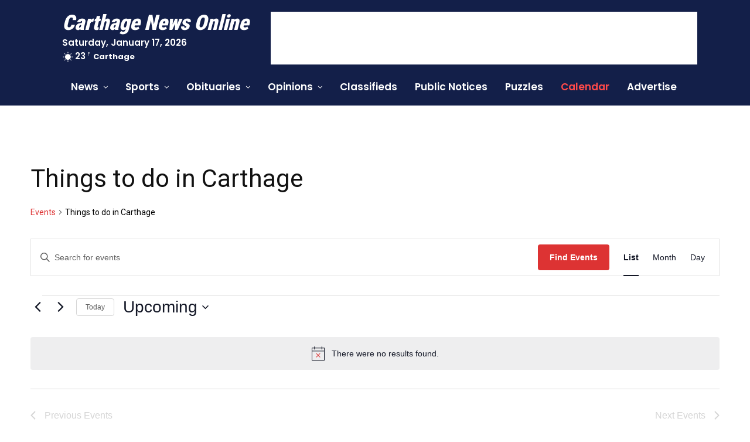

--- FILE ---
content_type: text/html; charset=utf-8
request_url: https://www.google.com/recaptcha/api2/aframe
body_size: 266
content:
<!DOCTYPE HTML><html><head><meta http-equiv="content-type" content="text/html; charset=UTF-8"></head><body><script nonce="l6j5nk6mk8lME770n4GUsA">/** Anti-fraud and anti-abuse applications only. See google.com/recaptcha */ try{var clients={'sodar':'https://pagead2.googlesyndication.com/pagead/sodar?'};window.addEventListener("message",function(a){try{if(a.source===window.parent){var b=JSON.parse(a.data);var c=clients[b['id']];if(c){var d=document.createElement('img');d.src=c+b['params']+'&rc='+(localStorage.getItem("rc::a")?sessionStorage.getItem("rc::b"):"");window.document.body.appendChild(d);sessionStorage.setItem("rc::e",parseInt(sessionStorage.getItem("rc::e")||0)+1);localStorage.setItem("rc::h",'1768695845468');}}}catch(b){}});window.parent.postMessage("_grecaptcha_ready", "*");}catch(b){}</script></body></html>